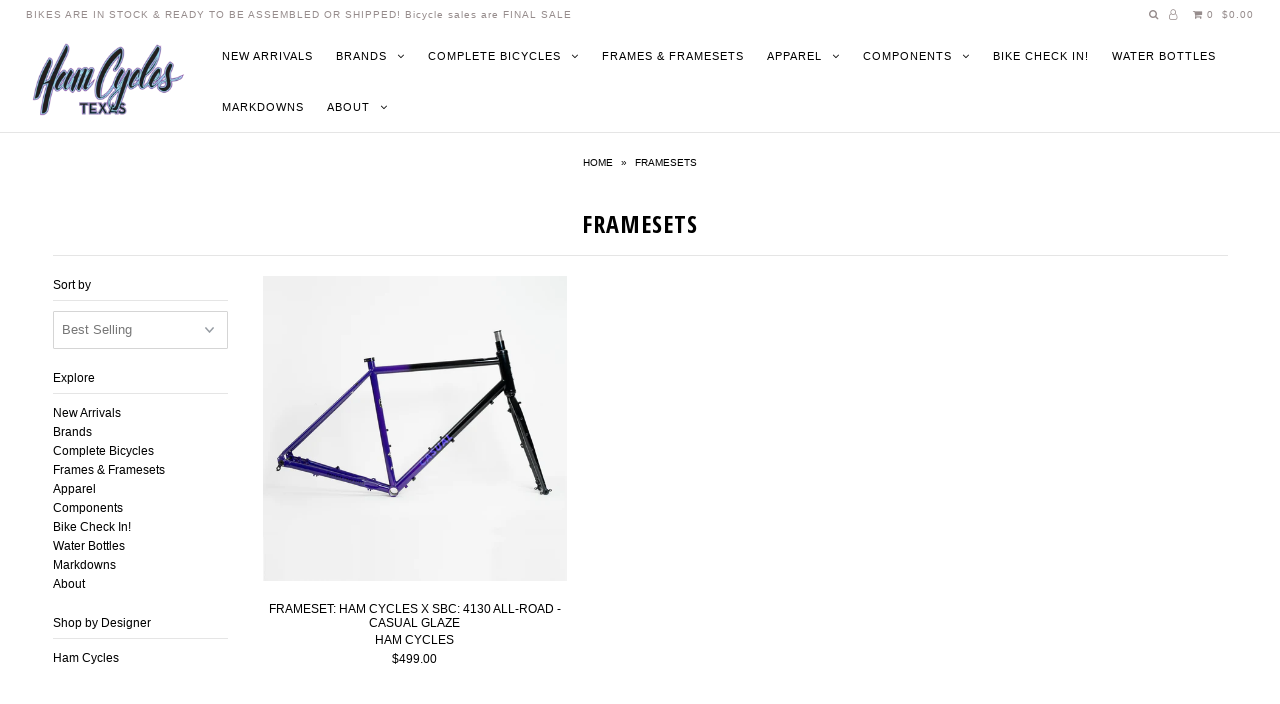

--- FILE ---
content_type: text/html; charset=utf-8
request_url: https://hamcycles.com/collections/framesets
body_size: 19258
content:
<!DOCTYPE html>
<!--[if lt IE 7 ]><html class="ie ie6" lang="en"> <![endif]-->
<!--[if IE 7 ]><html class="ie ie7" lang="en"> <![endif]-->
<!--[if IE 8 ]><html class="ie ie8" lang="en"> <![endif]-->
<!--[if (gte IE 9)|!(IE)]><!--><html lang="en"> <!--<![endif]-->
<head>

  <meta charset="utf-8" />

    
    

  
  

  
    

  
     

  
     

  
    

  
       

  
    

  
  
  <link href='//fonts.googleapis.com/css?family=Open+Sans+Condensed:300,700' rel='stylesheet' type='text/css'>
  

  
  

  
      

  
   

  
     

  
      

  
   

  
   

  
   
  

<meta property="og:type" content="website">
<meta property="og:title" content="FRAMESETS">
<meta property="og:url" content="https://hamcycles.com/collections/framesets">



<meta property="og:site_name" content="Ham Cycles">



<meta name="twitter:card" content="summary">


<meta name="twitter:site" content="@hamcycles">



  <!-- SEO
================================================== -->

  <title>
    FRAMESETS &ndash; Ham Cycles
  </title>
  
  <link rel="canonical" href="https://hamcycles.com/collections/framesets" />

  <!-- CSS
================================================== -->

  <link href="//hamcycles.com/cdn/shop/t/5/assets/stylesheet.css?v=155887258190537823171728090369" rel="stylesheet" type="text/css" media="all" />
  <link href="//hamcycles.com/cdn/shop/t/5/assets/queries.css?v=42206937091924068921617370734" rel="stylesheet" type="text/css" media="all" />

  <!-- JS
================================================== -->

  <script src="//ajax.googleapis.com/ajax/libs/jquery/1.10.2/jquery.min.js"></script>
  <script src="//hamcycles.com/cdn/shop/t/5/assets/theme.js?v=111867588428159704491617370734" type="text/javascript"></script>
  

  <meta name="viewport" content="width=device-width, initial-scale=1">
  
  
  <link rel="shortcut icon" href="//hamcycles.com/cdn/shop/files/hamicon_32x32.png?v=1613782925" type="image/png" />
  
  
  <script>window.performance && window.performance.mark && window.performance.mark('shopify.content_for_header.start');</script><meta id="shopify-digital-wallet" name="shopify-digital-wallet" content="/15696641/digital_wallets/dialog">
<meta name="shopify-checkout-api-token" content="5164c83ed0ec0253ba194db31f3b8398">
<meta id="in-context-paypal-metadata" data-shop-id="15696641" data-venmo-supported="false" data-environment="production" data-locale="en_US" data-paypal-v4="true" data-currency="USD">
<link rel="alternate" type="application/atom+xml" title="Feed" href="/collections/framesets.atom" />
<link rel="alternate" type="application/json+oembed" href="https://hamcycles.com/collections/framesets.oembed">
<script async="async" src="/checkouts/internal/preloads.js?locale=en-US"></script>
<link rel="preconnect" href="https://shop.app" crossorigin="anonymous">
<script async="async" src="https://shop.app/checkouts/internal/preloads.js?locale=en-US&shop_id=15696641" crossorigin="anonymous"></script>
<script id="apple-pay-shop-capabilities" type="application/json">{"shopId":15696641,"countryCode":"US","currencyCode":"USD","merchantCapabilities":["supports3DS"],"merchantId":"gid:\/\/shopify\/Shop\/15696641","merchantName":"Ham Cycles","requiredBillingContactFields":["postalAddress","email","phone"],"requiredShippingContactFields":["postalAddress","email","phone"],"shippingType":"shipping","supportedNetworks":["visa","masterCard","amex","discover","elo","jcb"],"total":{"type":"pending","label":"Ham Cycles","amount":"1.00"},"shopifyPaymentsEnabled":true,"supportsSubscriptions":true}</script>
<script id="shopify-features" type="application/json">{"accessToken":"5164c83ed0ec0253ba194db31f3b8398","betas":["rich-media-storefront-analytics"],"domain":"hamcycles.com","predictiveSearch":true,"shopId":15696641,"locale":"en"}</script>
<script>var Shopify = Shopify || {};
Shopify.shop = "ham-cycles.myshopify.com";
Shopify.locale = "en";
Shopify.currency = {"active":"USD","rate":"1.0"};
Shopify.country = "US";
Shopify.theme = {"name":"CN Copy [Afterpay edits 4\/2\/21]","id":121379881111,"schema_name":"Icon","schema_version":"5.1","theme_store_id":null,"role":"main"};
Shopify.theme.handle = "null";
Shopify.theme.style = {"id":null,"handle":null};
Shopify.cdnHost = "hamcycles.com/cdn";
Shopify.routes = Shopify.routes || {};
Shopify.routes.root = "/";</script>
<script type="module">!function(o){(o.Shopify=o.Shopify||{}).modules=!0}(window);</script>
<script>!function(o){function n(){var o=[];function n(){o.push(Array.prototype.slice.apply(arguments))}return n.q=o,n}var t=o.Shopify=o.Shopify||{};t.loadFeatures=n(),t.autoloadFeatures=n()}(window);</script>
<script>
  window.ShopifyPay = window.ShopifyPay || {};
  window.ShopifyPay.apiHost = "shop.app\/pay";
  window.ShopifyPay.redirectState = null;
</script>
<script id="shop-js-analytics" type="application/json">{"pageType":"collection"}</script>
<script defer="defer" async type="module" src="//hamcycles.com/cdn/shopifycloud/shop-js/modules/v2/client.init-shop-cart-sync_BT-GjEfc.en.esm.js"></script>
<script defer="defer" async type="module" src="//hamcycles.com/cdn/shopifycloud/shop-js/modules/v2/chunk.common_D58fp_Oc.esm.js"></script>
<script defer="defer" async type="module" src="//hamcycles.com/cdn/shopifycloud/shop-js/modules/v2/chunk.modal_xMitdFEc.esm.js"></script>
<script type="module">
  await import("//hamcycles.com/cdn/shopifycloud/shop-js/modules/v2/client.init-shop-cart-sync_BT-GjEfc.en.esm.js");
await import("//hamcycles.com/cdn/shopifycloud/shop-js/modules/v2/chunk.common_D58fp_Oc.esm.js");
await import("//hamcycles.com/cdn/shopifycloud/shop-js/modules/v2/chunk.modal_xMitdFEc.esm.js");

  window.Shopify.SignInWithShop?.initShopCartSync?.({"fedCMEnabled":true,"windoidEnabled":true});

</script>
<script>
  window.Shopify = window.Shopify || {};
  if (!window.Shopify.featureAssets) window.Shopify.featureAssets = {};
  window.Shopify.featureAssets['shop-js'] = {"shop-cart-sync":["modules/v2/client.shop-cart-sync_DZOKe7Ll.en.esm.js","modules/v2/chunk.common_D58fp_Oc.esm.js","modules/v2/chunk.modal_xMitdFEc.esm.js"],"init-fed-cm":["modules/v2/client.init-fed-cm_B6oLuCjv.en.esm.js","modules/v2/chunk.common_D58fp_Oc.esm.js","modules/v2/chunk.modal_xMitdFEc.esm.js"],"shop-cash-offers":["modules/v2/client.shop-cash-offers_D2sdYoxE.en.esm.js","modules/v2/chunk.common_D58fp_Oc.esm.js","modules/v2/chunk.modal_xMitdFEc.esm.js"],"shop-login-button":["modules/v2/client.shop-login-button_QeVjl5Y3.en.esm.js","modules/v2/chunk.common_D58fp_Oc.esm.js","modules/v2/chunk.modal_xMitdFEc.esm.js"],"pay-button":["modules/v2/client.pay-button_DXTOsIq6.en.esm.js","modules/v2/chunk.common_D58fp_Oc.esm.js","modules/v2/chunk.modal_xMitdFEc.esm.js"],"shop-button":["modules/v2/client.shop-button_DQZHx9pm.en.esm.js","modules/v2/chunk.common_D58fp_Oc.esm.js","modules/v2/chunk.modal_xMitdFEc.esm.js"],"avatar":["modules/v2/client.avatar_BTnouDA3.en.esm.js"],"init-windoid":["modules/v2/client.init-windoid_CR1B-cfM.en.esm.js","modules/v2/chunk.common_D58fp_Oc.esm.js","modules/v2/chunk.modal_xMitdFEc.esm.js"],"init-shop-for-new-customer-accounts":["modules/v2/client.init-shop-for-new-customer-accounts_C_vY_xzh.en.esm.js","modules/v2/client.shop-login-button_QeVjl5Y3.en.esm.js","modules/v2/chunk.common_D58fp_Oc.esm.js","modules/v2/chunk.modal_xMitdFEc.esm.js"],"init-shop-email-lookup-coordinator":["modules/v2/client.init-shop-email-lookup-coordinator_BI7n9ZSv.en.esm.js","modules/v2/chunk.common_D58fp_Oc.esm.js","modules/v2/chunk.modal_xMitdFEc.esm.js"],"init-shop-cart-sync":["modules/v2/client.init-shop-cart-sync_BT-GjEfc.en.esm.js","modules/v2/chunk.common_D58fp_Oc.esm.js","modules/v2/chunk.modal_xMitdFEc.esm.js"],"shop-toast-manager":["modules/v2/client.shop-toast-manager_DiYdP3xc.en.esm.js","modules/v2/chunk.common_D58fp_Oc.esm.js","modules/v2/chunk.modal_xMitdFEc.esm.js"],"init-customer-accounts":["modules/v2/client.init-customer-accounts_D9ZNqS-Q.en.esm.js","modules/v2/client.shop-login-button_QeVjl5Y3.en.esm.js","modules/v2/chunk.common_D58fp_Oc.esm.js","modules/v2/chunk.modal_xMitdFEc.esm.js"],"init-customer-accounts-sign-up":["modules/v2/client.init-customer-accounts-sign-up_iGw4briv.en.esm.js","modules/v2/client.shop-login-button_QeVjl5Y3.en.esm.js","modules/v2/chunk.common_D58fp_Oc.esm.js","modules/v2/chunk.modal_xMitdFEc.esm.js"],"shop-follow-button":["modules/v2/client.shop-follow-button_CqMgW2wH.en.esm.js","modules/v2/chunk.common_D58fp_Oc.esm.js","modules/v2/chunk.modal_xMitdFEc.esm.js"],"checkout-modal":["modules/v2/client.checkout-modal_xHeaAweL.en.esm.js","modules/v2/chunk.common_D58fp_Oc.esm.js","modules/v2/chunk.modal_xMitdFEc.esm.js"],"shop-login":["modules/v2/client.shop-login_D91U-Q7h.en.esm.js","modules/v2/chunk.common_D58fp_Oc.esm.js","modules/v2/chunk.modal_xMitdFEc.esm.js"],"lead-capture":["modules/v2/client.lead-capture_BJmE1dJe.en.esm.js","modules/v2/chunk.common_D58fp_Oc.esm.js","modules/v2/chunk.modal_xMitdFEc.esm.js"],"payment-terms":["modules/v2/client.payment-terms_Ci9AEqFq.en.esm.js","modules/v2/chunk.common_D58fp_Oc.esm.js","modules/v2/chunk.modal_xMitdFEc.esm.js"]};
</script>
<script>(function() {
  var isLoaded = false;
  function asyncLoad() {
    if (isLoaded) return;
    isLoaded = true;
    var urls = ["\/\/www.powr.io\/powr.js?powr-token=ham-cycles.myshopify.com\u0026external-type=shopify\u0026shop=ham-cycles.myshopify.com","https:\/\/www.improvedcontactform.com\/icf.js?shop=ham-cycles.myshopify.com"];
    for (var i = 0; i < urls.length; i++) {
      var s = document.createElement('script');
      s.type = 'text/javascript';
      s.async = true;
      s.src = urls[i];
      var x = document.getElementsByTagName('script')[0];
      x.parentNode.insertBefore(s, x);
    }
  };
  if(window.attachEvent) {
    window.attachEvent('onload', asyncLoad);
  } else {
    window.addEventListener('load', asyncLoad, false);
  }
})();</script>
<script id="__st">var __st={"a":15696641,"offset":-21600,"reqid":"5ddd427c-0876-4089-9aa9-8ab79054c92c-1769284640","pageurl":"hamcycles.com\/collections\/framesets","u":"21a505c8f86d","p":"collection","rtyp":"collection","rid":278098935959};</script>
<script>window.ShopifyPaypalV4VisibilityTracking = true;</script>
<script id="captcha-bootstrap">!function(){'use strict';const t='contact',e='account',n='new_comment',o=[[t,t],['blogs',n],['comments',n],[t,'customer']],c=[[e,'customer_login'],[e,'guest_login'],[e,'recover_customer_password'],[e,'create_customer']],r=t=>t.map((([t,e])=>`form[action*='/${t}']:not([data-nocaptcha='true']) input[name='form_type'][value='${e}']`)).join(','),a=t=>()=>t?[...document.querySelectorAll(t)].map((t=>t.form)):[];function s(){const t=[...o],e=r(t);return a(e)}const i='password',u='form_key',d=['recaptcha-v3-token','g-recaptcha-response','h-captcha-response',i],f=()=>{try{return window.sessionStorage}catch{return}},m='__shopify_v',_=t=>t.elements[u];function p(t,e,n=!1){try{const o=window.sessionStorage,c=JSON.parse(o.getItem(e)),{data:r}=function(t){const{data:e,action:n}=t;return t[m]||n?{data:e,action:n}:{data:t,action:n}}(c);for(const[e,n]of Object.entries(r))t.elements[e]&&(t.elements[e].value=n);n&&o.removeItem(e)}catch(o){console.error('form repopulation failed',{error:o})}}const l='form_type',E='cptcha';function T(t){t.dataset[E]=!0}const w=window,h=w.document,L='Shopify',v='ce_forms',y='captcha';let A=!1;((t,e)=>{const n=(g='f06e6c50-85a8-45c8-87d0-21a2b65856fe',I='https://cdn.shopify.com/shopifycloud/storefront-forms-hcaptcha/ce_storefront_forms_captcha_hcaptcha.v1.5.2.iife.js',D={infoText:'Protected by hCaptcha',privacyText:'Privacy',termsText:'Terms'},(t,e,n)=>{const o=w[L][v],c=o.bindForm;if(c)return c(t,g,e,D).then(n);var r;o.q.push([[t,g,e,D],n]),r=I,A||(h.body.append(Object.assign(h.createElement('script'),{id:'captcha-provider',async:!0,src:r})),A=!0)});var g,I,D;w[L]=w[L]||{},w[L][v]=w[L][v]||{},w[L][v].q=[],w[L][y]=w[L][y]||{},w[L][y].protect=function(t,e){n(t,void 0,e),T(t)},Object.freeze(w[L][y]),function(t,e,n,w,h,L){const[v,y,A,g]=function(t,e,n){const i=e?o:[],u=t?c:[],d=[...i,...u],f=r(d),m=r(i),_=r(d.filter((([t,e])=>n.includes(e))));return[a(f),a(m),a(_),s()]}(w,h,L),I=t=>{const e=t.target;return e instanceof HTMLFormElement?e:e&&e.form},D=t=>v().includes(t);t.addEventListener('submit',(t=>{const e=I(t);if(!e)return;const n=D(e)&&!e.dataset.hcaptchaBound&&!e.dataset.recaptchaBound,o=_(e),c=g().includes(e)&&(!o||!o.value);(n||c)&&t.preventDefault(),c&&!n&&(function(t){try{if(!f())return;!function(t){const e=f();if(!e)return;const n=_(t);if(!n)return;const o=n.value;o&&e.removeItem(o)}(t);const e=Array.from(Array(32),(()=>Math.random().toString(36)[2])).join('');!function(t,e){_(t)||t.append(Object.assign(document.createElement('input'),{type:'hidden',name:u})),t.elements[u].value=e}(t,e),function(t,e){const n=f();if(!n)return;const o=[...t.querySelectorAll(`input[type='${i}']`)].map((({name:t})=>t)),c=[...d,...o],r={};for(const[a,s]of new FormData(t).entries())c.includes(a)||(r[a]=s);n.setItem(e,JSON.stringify({[m]:1,action:t.action,data:r}))}(t,e)}catch(e){console.error('failed to persist form',e)}}(e),e.submit())}));const S=(t,e)=>{t&&!t.dataset[E]&&(n(t,e.some((e=>e===t))),T(t))};for(const o of['focusin','change'])t.addEventListener(o,(t=>{const e=I(t);D(e)&&S(e,y())}));const B=e.get('form_key'),M=e.get(l),P=B&&M;t.addEventListener('DOMContentLoaded',(()=>{const t=y();if(P)for(const e of t)e.elements[l].value===M&&p(e,B);[...new Set([...A(),...v().filter((t=>'true'===t.dataset.shopifyCaptcha))])].forEach((e=>S(e,t)))}))}(h,new URLSearchParams(w.location.search),n,t,e,['guest_login'])})(!0,!0)}();</script>
<script integrity="sha256-4kQ18oKyAcykRKYeNunJcIwy7WH5gtpwJnB7kiuLZ1E=" data-source-attribution="shopify.loadfeatures" defer="defer" src="//hamcycles.com/cdn/shopifycloud/storefront/assets/storefront/load_feature-a0a9edcb.js" crossorigin="anonymous"></script>
<script crossorigin="anonymous" defer="defer" src="//hamcycles.com/cdn/shopifycloud/storefront/assets/shopify_pay/storefront-65b4c6d7.js?v=20250812"></script>
<script data-source-attribution="shopify.dynamic_checkout.dynamic.init">var Shopify=Shopify||{};Shopify.PaymentButton=Shopify.PaymentButton||{isStorefrontPortableWallets:!0,init:function(){window.Shopify.PaymentButton.init=function(){};var t=document.createElement("script");t.src="https://hamcycles.com/cdn/shopifycloud/portable-wallets/latest/portable-wallets.en.js",t.type="module",document.head.appendChild(t)}};
</script>
<script data-source-attribution="shopify.dynamic_checkout.buyer_consent">
  function portableWalletsHideBuyerConsent(e){var t=document.getElementById("shopify-buyer-consent"),n=document.getElementById("shopify-subscription-policy-button");t&&n&&(t.classList.add("hidden"),t.setAttribute("aria-hidden","true"),n.removeEventListener("click",e))}function portableWalletsShowBuyerConsent(e){var t=document.getElementById("shopify-buyer-consent"),n=document.getElementById("shopify-subscription-policy-button");t&&n&&(t.classList.remove("hidden"),t.removeAttribute("aria-hidden"),n.addEventListener("click",e))}window.Shopify?.PaymentButton&&(window.Shopify.PaymentButton.hideBuyerConsent=portableWalletsHideBuyerConsent,window.Shopify.PaymentButton.showBuyerConsent=portableWalletsShowBuyerConsent);
</script>
<script data-source-attribution="shopify.dynamic_checkout.cart.bootstrap">document.addEventListener("DOMContentLoaded",(function(){function t(){return document.querySelector("shopify-accelerated-checkout-cart, shopify-accelerated-checkout")}if(t())Shopify.PaymentButton.init();else{new MutationObserver((function(e,n){t()&&(Shopify.PaymentButton.init(),n.disconnect())})).observe(document.body,{childList:!0,subtree:!0})}}));
</script>
<link id="shopify-accelerated-checkout-styles" rel="stylesheet" media="screen" href="https://hamcycles.com/cdn/shopifycloud/portable-wallets/latest/accelerated-checkout-backwards-compat.css" crossorigin="anonymous">
<style id="shopify-accelerated-checkout-cart">
        #shopify-buyer-consent {
  margin-top: 1em;
  display: inline-block;
  width: 100%;
}

#shopify-buyer-consent.hidden {
  display: none;
}

#shopify-subscription-policy-button {
  background: none;
  border: none;
  padding: 0;
  text-decoration: underline;
  font-size: inherit;
  cursor: pointer;
}

#shopify-subscription-policy-button::before {
  box-shadow: none;
}

      </style>

<script>window.performance && window.performance.mark && window.performance.mark('shopify.content_for_header.end');</script>
  <link rel="next" href="/next"/>
  <link rel="prev" href="/prev"/>
  <script>
                    var baconMenu = { force_load_jquery: 
                      false}; 
                    baconMenu.menus = [{"handle":"brands-menu","sort_order_type":"A-Z","options":{"max_collections":99999,"max_products":99999,"link_color":"#333","offset":0,"mobile_width":500,"border_color":"#ccc","highlight_color":"#333","background_color":"white","font_size":"1em","animation":"slide","z_index":300,"disable_at_width":0,"layout":"left-to-right","mobile_text_align":"left","padding":30,"vertical_align":"middle","trigger_event":"hover","hover_delay":200,"image_size":80,"show_more_sub_items":true,"more_sub_items_wording":"All","spacing":"normal","image_quality":"large","split_columns":0,"float_columns":false,"sub_item_padding":"normal","top_level_columns":"auto","horizontal_offset":0},"sub_items":{"max_children":0,"items":[{"image":"","path":"/collections/40s-shorties","display_title":"40s \u0026 Shorties","sub_items":[]},{"image":"","path":"/collections/bornxraised","display_title":"BORNXRAISED","sub_items":[]},{"image":"","path":"/collections/benny-gold","display_title":"Benny Gold","sub_items":[]},{"image":"","path":"/collections/broken-homme","display_title":"Broken Homme","sub_items":[]},{"image":"","path":"/collections/cbnc","display_title":"CBNC","sub_items":[]},{"image":"","path":"/collections/cu4tro","display_title":"CU4TRO","sub_items":[]},{"image":"","path":"/collections/carhartt-wip","display_title":"Carhartt WIP","sub_items":[]},{"image":"","path":"/collections/caught-in","display_title":"Caught-In","sub_items":[]},{"image":"","path":"/collections/caught-in","display_title":"Caught-In","sub_items":[]},{"image":"","path":"/collections/caught-in","display_title":"Caught-In","sub_items":[]},{"image":"","path":"/collections/chrome-industries","display_title":"Chrome Industries","sub_items":[]},{"image":"","path":"/collections/chup","display_title":"Chup","sub_items":[]},{"image":"","path":"/collections/club-never","display_title":"Club Never","sub_items":[]},{"image":"https://cdn.shopify.com/s/files/1/1434/4528/collections/dr-martens-logo.jpg?v=1476851535","path":"/collections/dr-martens","display_title":"DR. MARTENS","sub_items":[]},{"image":"","path":"/collections/ebbets-field-flannels","display_title":"Ebbets Field Flannels","sub_items":[]},{"image":"","path":"/collections/gitman-vintage","display_title":"Gitman Vintage","sub_items":[]},{"image":"","path":"/collections/kennedy-denim-co","display_title":"Kennedy Denim Co.","sub_items":[]},{"image":"","path":"/collections/mark-albert-boots","display_title":"Mark Albert","sub_items":[]},{"image":"","path":"/collections/moo-chilla","display_title":"Moo-Chila","sub_items":[]},{"image":"","path":"/collections/naked-famous","display_title":"Naked \u0026 Famous","sub_items":[]},{"image":"","path":"/collections/new-balance","display_title":"New Balance","sub_items":[]},{"image":"","path":"/collections/norse-projects","display_title":"Norse Projects","sub_items":[]},{"image":"","path":"/collections/otter-wax","display_title":"Otter Wax","sub_items":[]},{"image":"","path":"/collections/port-lbc","display_title":"Port LBC","sub_items":[]},{"image":"","path":"/collections/raised-by-wolves","display_title":"Raised By Wolves","sub_items":[]},{"image":"","path":"/collections/richer-poorer","display_title":"Richer Poorer","sub_items":[]}]}},{"handle":"shop-menu","sort_order_type":"manual","options":{"max_collections":99999,"max_products":99999,"link_color":"#333","offset":0,"mobile_width":500,"border_color":"#ccc","highlight_color":"#333","background_color":"white","font_size":"1em","animation":"slide","z_index":300,"disable_at_width":0,"layout":"left-to-right","mobile_text_align":"left","padding":30,"vertical_align":"middle","trigger_event":"hover","hover_delay":200,"image_size":80,"show_more_sub_items":true,"more_sub_items_wording":"All","spacing":"normal","image_quality":"large","split_columns":0,"float_columns":false,"sub_item_padding":"normal","top_level_columns":"auto","horizontal_offset":0},"sub_items":{"max_children":0,"items":[]}}];
                    </script><script src='//baconmenu.herokuapp.com/assets/bacon-e12421b57c8a92539af19fccfc52f188.js' async></script><link rel='stylesheet' href='//baconmenu.herokuapp.com/assets/menu/bacon-b495f3775e0624d16d1379bd41638956.css'><style></style>
<script src="//staticxx.s3.amazonaws.com/aio_stats_lib_v1.min.js?v=1.0"></script><meta property="og:image" content="https://cdn.shopify.com/s/files/1/1569/6641/files/fall-script_250x_f3219700-e27d-4e12-886d-22910bd21150.png?height=628&pad_color=ffffff&v=1613782923&width=1200" />
<meta property="og:image:secure_url" content="https://cdn.shopify.com/s/files/1/1569/6641/files/fall-script_250x_f3219700-e27d-4e12-886d-22910bd21150.png?height=628&pad_color=ffffff&v=1613782923&width=1200" />
<meta property="og:image:width" content="1200" />
<meta property="og:image:height" content="628" />
<link href="https://monorail-edge.shopifysvc.com" rel="dns-prefetch">
<script>(function(){if ("sendBeacon" in navigator && "performance" in window) {try {var session_token_from_headers = performance.getEntriesByType('navigation')[0].serverTiming.find(x => x.name == '_s').description;} catch {var session_token_from_headers = undefined;}var session_cookie_matches = document.cookie.match(/_shopify_s=([^;]*)/);var session_token_from_cookie = session_cookie_matches && session_cookie_matches.length === 2 ? session_cookie_matches[1] : "";var session_token = session_token_from_headers || session_token_from_cookie || "";function handle_abandonment_event(e) {var entries = performance.getEntries().filter(function(entry) {return /monorail-edge.shopifysvc.com/.test(entry.name);});if (!window.abandonment_tracked && entries.length === 0) {window.abandonment_tracked = true;var currentMs = Date.now();var navigation_start = performance.timing.navigationStart;var payload = {shop_id: 15696641,url: window.location.href,navigation_start,duration: currentMs - navigation_start,session_token,page_type: "collection"};window.navigator.sendBeacon("https://monorail-edge.shopifysvc.com/v1/produce", JSON.stringify({schema_id: "online_store_buyer_site_abandonment/1.1",payload: payload,metadata: {event_created_at_ms: currentMs,event_sent_at_ms: currentMs}}));}}window.addEventListener('pagehide', handle_abandonment_event);}}());</script>
<script id="web-pixels-manager-setup">(function e(e,d,r,n,o){if(void 0===o&&(o={}),!Boolean(null===(a=null===(i=window.Shopify)||void 0===i?void 0:i.analytics)||void 0===a?void 0:a.replayQueue)){var i,a;window.Shopify=window.Shopify||{};var t=window.Shopify;t.analytics=t.analytics||{};var s=t.analytics;s.replayQueue=[],s.publish=function(e,d,r){return s.replayQueue.push([e,d,r]),!0};try{self.performance.mark("wpm:start")}catch(e){}var l=function(){var e={modern:/Edge?\/(1{2}[4-9]|1[2-9]\d|[2-9]\d{2}|\d{4,})\.\d+(\.\d+|)|Firefox\/(1{2}[4-9]|1[2-9]\d|[2-9]\d{2}|\d{4,})\.\d+(\.\d+|)|Chrom(ium|e)\/(9{2}|\d{3,})\.\d+(\.\d+|)|(Maci|X1{2}).+ Version\/(15\.\d+|(1[6-9]|[2-9]\d|\d{3,})\.\d+)([,.]\d+|)( \(\w+\)|)( Mobile\/\w+|) Safari\/|Chrome.+OPR\/(9{2}|\d{3,})\.\d+\.\d+|(CPU[ +]OS|iPhone[ +]OS|CPU[ +]iPhone|CPU IPhone OS|CPU iPad OS)[ +]+(15[._]\d+|(1[6-9]|[2-9]\d|\d{3,})[._]\d+)([._]\d+|)|Android:?[ /-](13[3-9]|1[4-9]\d|[2-9]\d{2}|\d{4,})(\.\d+|)(\.\d+|)|Android.+Firefox\/(13[5-9]|1[4-9]\d|[2-9]\d{2}|\d{4,})\.\d+(\.\d+|)|Android.+Chrom(ium|e)\/(13[3-9]|1[4-9]\d|[2-9]\d{2}|\d{4,})\.\d+(\.\d+|)|SamsungBrowser\/([2-9]\d|\d{3,})\.\d+/,legacy:/Edge?\/(1[6-9]|[2-9]\d|\d{3,})\.\d+(\.\d+|)|Firefox\/(5[4-9]|[6-9]\d|\d{3,})\.\d+(\.\d+|)|Chrom(ium|e)\/(5[1-9]|[6-9]\d|\d{3,})\.\d+(\.\d+|)([\d.]+$|.*Safari\/(?![\d.]+ Edge\/[\d.]+$))|(Maci|X1{2}).+ Version\/(10\.\d+|(1[1-9]|[2-9]\d|\d{3,})\.\d+)([,.]\d+|)( \(\w+\)|)( Mobile\/\w+|) Safari\/|Chrome.+OPR\/(3[89]|[4-9]\d|\d{3,})\.\d+\.\d+|(CPU[ +]OS|iPhone[ +]OS|CPU[ +]iPhone|CPU IPhone OS|CPU iPad OS)[ +]+(10[._]\d+|(1[1-9]|[2-9]\d|\d{3,})[._]\d+)([._]\d+|)|Android:?[ /-](13[3-9]|1[4-9]\d|[2-9]\d{2}|\d{4,})(\.\d+|)(\.\d+|)|Mobile Safari.+OPR\/([89]\d|\d{3,})\.\d+\.\d+|Android.+Firefox\/(13[5-9]|1[4-9]\d|[2-9]\d{2}|\d{4,})\.\d+(\.\d+|)|Android.+Chrom(ium|e)\/(13[3-9]|1[4-9]\d|[2-9]\d{2}|\d{4,})\.\d+(\.\d+|)|Android.+(UC? ?Browser|UCWEB|U3)[ /]?(15\.([5-9]|\d{2,})|(1[6-9]|[2-9]\d|\d{3,})\.\d+)\.\d+|SamsungBrowser\/(5\.\d+|([6-9]|\d{2,})\.\d+)|Android.+MQ{2}Browser\/(14(\.(9|\d{2,})|)|(1[5-9]|[2-9]\d|\d{3,})(\.\d+|))(\.\d+|)|K[Aa][Ii]OS\/(3\.\d+|([4-9]|\d{2,})\.\d+)(\.\d+|)/},d=e.modern,r=e.legacy,n=navigator.userAgent;return n.match(d)?"modern":n.match(r)?"legacy":"unknown"}(),u="modern"===l?"modern":"legacy",c=(null!=n?n:{modern:"",legacy:""})[u],f=function(e){return[e.baseUrl,"/wpm","/b",e.hashVersion,"modern"===e.buildTarget?"m":"l",".js"].join("")}({baseUrl:d,hashVersion:r,buildTarget:u}),m=function(e){var d=e.version,r=e.bundleTarget,n=e.surface,o=e.pageUrl,i=e.monorailEndpoint;return{emit:function(e){var a=e.status,t=e.errorMsg,s=(new Date).getTime(),l=JSON.stringify({metadata:{event_sent_at_ms:s},events:[{schema_id:"web_pixels_manager_load/3.1",payload:{version:d,bundle_target:r,page_url:o,status:a,surface:n,error_msg:t},metadata:{event_created_at_ms:s}}]});if(!i)return console&&console.warn&&console.warn("[Web Pixels Manager] No Monorail endpoint provided, skipping logging."),!1;try{return self.navigator.sendBeacon.bind(self.navigator)(i,l)}catch(e){}var u=new XMLHttpRequest;try{return u.open("POST",i,!0),u.setRequestHeader("Content-Type","text/plain"),u.send(l),!0}catch(e){return console&&console.warn&&console.warn("[Web Pixels Manager] Got an unhandled error while logging to Monorail."),!1}}}}({version:r,bundleTarget:l,surface:e.surface,pageUrl:self.location.href,monorailEndpoint:e.monorailEndpoint});try{o.browserTarget=l,function(e){var d=e.src,r=e.async,n=void 0===r||r,o=e.onload,i=e.onerror,a=e.sri,t=e.scriptDataAttributes,s=void 0===t?{}:t,l=document.createElement("script"),u=document.querySelector("head"),c=document.querySelector("body");if(l.async=n,l.src=d,a&&(l.integrity=a,l.crossOrigin="anonymous"),s)for(var f in s)if(Object.prototype.hasOwnProperty.call(s,f))try{l.dataset[f]=s[f]}catch(e){}if(o&&l.addEventListener("load",o),i&&l.addEventListener("error",i),u)u.appendChild(l);else{if(!c)throw new Error("Did not find a head or body element to append the script");c.appendChild(l)}}({src:f,async:!0,onload:function(){if(!function(){var e,d;return Boolean(null===(d=null===(e=window.Shopify)||void 0===e?void 0:e.analytics)||void 0===d?void 0:d.initialized)}()){var d=window.webPixelsManager.init(e)||void 0;if(d){var r=window.Shopify.analytics;r.replayQueue.forEach((function(e){var r=e[0],n=e[1],o=e[2];d.publishCustomEvent(r,n,o)})),r.replayQueue=[],r.publish=d.publishCustomEvent,r.visitor=d.visitor,r.initialized=!0}}},onerror:function(){return m.emit({status:"failed",errorMsg:"".concat(f," has failed to load")})},sri:function(e){var d=/^sha384-[A-Za-z0-9+/=]+$/;return"string"==typeof e&&d.test(e)}(c)?c:"",scriptDataAttributes:o}),m.emit({status:"loading"})}catch(e){m.emit({status:"failed",errorMsg:(null==e?void 0:e.message)||"Unknown error"})}}})({shopId: 15696641,storefrontBaseUrl: "https://hamcycles.com",extensionsBaseUrl: "https://extensions.shopifycdn.com/cdn/shopifycloud/web-pixels-manager",monorailEndpoint: "https://monorail-edge.shopifysvc.com/unstable/produce_batch",surface: "storefront-renderer",enabledBetaFlags: ["2dca8a86"],webPixelsConfigList: [{"id":"524026007","configuration":"{\"config\":\"{\\\"pixel_id\\\":\\\"G-599PMCTRHW\\\",\\\"gtag_events\\\":[{\\\"type\\\":\\\"purchase\\\",\\\"action_label\\\":\\\"G-599PMCTRHW\\\"},{\\\"type\\\":\\\"page_view\\\",\\\"action_label\\\":\\\"G-599PMCTRHW\\\"},{\\\"type\\\":\\\"view_item\\\",\\\"action_label\\\":\\\"G-599PMCTRHW\\\"},{\\\"type\\\":\\\"search\\\",\\\"action_label\\\":\\\"G-599PMCTRHW\\\"},{\\\"type\\\":\\\"add_to_cart\\\",\\\"action_label\\\":\\\"G-599PMCTRHW\\\"},{\\\"type\\\":\\\"begin_checkout\\\",\\\"action_label\\\":\\\"G-599PMCTRHW\\\"},{\\\"type\\\":\\\"add_payment_info\\\",\\\"action_label\\\":\\\"G-599PMCTRHW\\\"}],\\\"enable_monitoring_mode\\\":false}\"}","eventPayloadVersion":"v1","runtimeContext":"OPEN","scriptVersion":"b2a88bafab3e21179ed38636efcd8a93","type":"APP","apiClientId":1780363,"privacyPurposes":[],"dataSharingAdjustments":{"protectedCustomerApprovalScopes":["read_customer_address","read_customer_email","read_customer_name","read_customer_personal_data","read_customer_phone"]}},{"id":"210862231","configuration":"{\"pixel_id\":\"1520316931479624\",\"pixel_type\":\"facebook_pixel\",\"metaapp_system_user_token\":\"-\"}","eventPayloadVersion":"v1","runtimeContext":"OPEN","scriptVersion":"ca16bc87fe92b6042fbaa3acc2fbdaa6","type":"APP","apiClientId":2329312,"privacyPurposes":["ANALYTICS","MARKETING","SALE_OF_DATA"],"dataSharingAdjustments":{"protectedCustomerApprovalScopes":["read_customer_address","read_customer_email","read_customer_name","read_customer_personal_data","read_customer_phone"]}},{"id":"94535831","eventPayloadVersion":"v1","runtimeContext":"LAX","scriptVersion":"1","type":"CUSTOM","privacyPurposes":["ANALYTICS"],"name":"Google Analytics tag (migrated)"},{"id":"shopify-app-pixel","configuration":"{}","eventPayloadVersion":"v1","runtimeContext":"STRICT","scriptVersion":"0450","apiClientId":"shopify-pixel","type":"APP","privacyPurposes":["ANALYTICS","MARKETING"]},{"id":"shopify-custom-pixel","eventPayloadVersion":"v1","runtimeContext":"LAX","scriptVersion":"0450","apiClientId":"shopify-pixel","type":"CUSTOM","privacyPurposes":["ANALYTICS","MARKETING"]}],isMerchantRequest: false,initData: {"shop":{"name":"Ham Cycles","paymentSettings":{"currencyCode":"USD"},"myshopifyDomain":"ham-cycles.myshopify.com","countryCode":"US","storefrontUrl":"https:\/\/hamcycles.com"},"customer":null,"cart":null,"checkout":null,"productVariants":[],"purchasingCompany":null},},"https://hamcycles.com/cdn","fcfee988w5aeb613cpc8e4bc33m6693e112",{"modern":"","legacy":""},{"shopId":"15696641","storefrontBaseUrl":"https:\/\/hamcycles.com","extensionBaseUrl":"https:\/\/extensions.shopifycdn.com\/cdn\/shopifycloud\/web-pixels-manager","surface":"storefront-renderer","enabledBetaFlags":"[\"2dca8a86\"]","isMerchantRequest":"false","hashVersion":"fcfee988w5aeb613cpc8e4bc33m6693e112","publish":"custom","events":"[[\"page_viewed\",{}],[\"collection_viewed\",{\"collection\":{\"id\":\"278098935959\",\"title\":\"FRAMESETS\",\"productVariants\":[{\"price\":{\"amount\":499.0,\"currencyCode\":\"USD\"},\"product\":{\"title\":\"FRAMESET: HAM CYCLES X SBC: 4130 ALL-ROAD - CASUAL GLAZE\",\"vendor\":\"Ham Cycles\",\"id\":\"7180055117975\",\"untranslatedTitle\":\"FRAMESET: HAM CYCLES X SBC: 4130 ALL-ROAD - CASUAL GLAZE\",\"url\":\"\/products\/frameset-ham-cycles-x-sbc-4130-all-road-casual-glaze\",\"type\":\"FRAMESET\"},\"id\":\"41070865973399\",\"image\":{\"src\":\"\/\/hamcycles.com\/cdn\/shop\/products\/framesetweb.jpg?v=1640989863\"},\"sku\":\"\",\"title\":\"Size XS: Rider Height Recommendation: 5'1\\\" to 5'6\\\"\",\"untranslatedTitle\":\"Size XS: Rider Height Recommendation: 5'1\\\" to 5'6\\\"\"}]}}]]"});</script><script>
  window.ShopifyAnalytics = window.ShopifyAnalytics || {};
  window.ShopifyAnalytics.meta = window.ShopifyAnalytics.meta || {};
  window.ShopifyAnalytics.meta.currency = 'USD';
  var meta = {"products":[{"id":7180055117975,"gid":"gid:\/\/shopify\/Product\/7180055117975","vendor":"Ham Cycles","type":"FRAMESET","handle":"frameset-ham-cycles-x-sbc-4130-all-road-casual-glaze","variants":[{"id":41070865973399,"price":49900,"name":"FRAMESET: HAM CYCLES X SBC: 4130 ALL-ROAD - CASUAL GLAZE - Size XS: Rider Height Recommendation: 5'1\" to 5'6\"","public_title":"Size XS: Rider Height Recommendation: 5'1\" to 5'6\"","sku":""},{"id":41070866006167,"price":49900,"name":"FRAMESET: HAM CYCLES X SBC: 4130 ALL-ROAD - CASUAL GLAZE - Size S: Rider Height Recommendation:5'5\" to 5'10\"","public_title":"Size S: Rider Height Recommendation:5'5\" to 5'10\"","sku":""},{"id":41070866038935,"price":49900,"name":"FRAMESET: HAM CYCLES X SBC: 4130 ALL-ROAD - CASUAL GLAZE - Size M: Rider Height Recommendation: 5'9\" to 6'2\"","public_title":"Size M: Rider Height Recommendation: 5'9\" to 6'2\"","sku":""},{"id":41070866071703,"price":49900,"name":"FRAMESET: HAM CYCLES X SBC: 4130 ALL-ROAD - CASUAL GLAZE - Size L: Rider Height Recommendation: 6'1\" to 6'5\"","public_title":"Size L: Rider Height Recommendation: 6'1\" to 6'5\"","sku":""}],"remote":false}],"page":{"pageType":"collection","resourceType":"collection","resourceId":278098935959,"requestId":"5ddd427c-0876-4089-9aa9-8ab79054c92c-1769284640"}};
  for (var attr in meta) {
    window.ShopifyAnalytics.meta[attr] = meta[attr];
  }
</script>
<script class="analytics">
  (function () {
    var customDocumentWrite = function(content) {
      var jquery = null;

      if (window.jQuery) {
        jquery = window.jQuery;
      } else if (window.Checkout && window.Checkout.$) {
        jquery = window.Checkout.$;
      }

      if (jquery) {
        jquery('body').append(content);
      }
    };

    var hasLoggedConversion = function(token) {
      if (token) {
        return document.cookie.indexOf('loggedConversion=' + token) !== -1;
      }
      return false;
    }

    var setCookieIfConversion = function(token) {
      if (token) {
        var twoMonthsFromNow = new Date(Date.now());
        twoMonthsFromNow.setMonth(twoMonthsFromNow.getMonth() + 2);

        document.cookie = 'loggedConversion=' + token + '; expires=' + twoMonthsFromNow;
      }
    }

    var trekkie = window.ShopifyAnalytics.lib = window.trekkie = window.trekkie || [];
    if (trekkie.integrations) {
      return;
    }
    trekkie.methods = [
      'identify',
      'page',
      'ready',
      'track',
      'trackForm',
      'trackLink'
    ];
    trekkie.factory = function(method) {
      return function() {
        var args = Array.prototype.slice.call(arguments);
        args.unshift(method);
        trekkie.push(args);
        return trekkie;
      };
    };
    for (var i = 0; i < trekkie.methods.length; i++) {
      var key = trekkie.methods[i];
      trekkie[key] = trekkie.factory(key);
    }
    trekkie.load = function(config) {
      trekkie.config = config || {};
      trekkie.config.initialDocumentCookie = document.cookie;
      var first = document.getElementsByTagName('script')[0];
      var script = document.createElement('script');
      script.type = 'text/javascript';
      script.onerror = function(e) {
        var scriptFallback = document.createElement('script');
        scriptFallback.type = 'text/javascript';
        scriptFallback.onerror = function(error) {
                var Monorail = {
      produce: function produce(monorailDomain, schemaId, payload) {
        var currentMs = new Date().getTime();
        var event = {
          schema_id: schemaId,
          payload: payload,
          metadata: {
            event_created_at_ms: currentMs,
            event_sent_at_ms: currentMs
          }
        };
        return Monorail.sendRequest("https://" + monorailDomain + "/v1/produce", JSON.stringify(event));
      },
      sendRequest: function sendRequest(endpointUrl, payload) {
        // Try the sendBeacon API
        if (window && window.navigator && typeof window.navigator.sendBeacon === 'function' && typeof window.Blob === 'function' && !Monorail.isIos12()) {
          var blobData = new window.Blob([payload], {
            type: 'text/plain'
          });

          if (window.navigator.sendBeacon(endpointUrl, blobData)) {
            return true;
          } // sendBeacon was not successful

        } // XHR beacon

        var xhr = new XMLHttpRequest();

        try {
          xhr.open('POST', endpointUrl);
          xhr.setRequestHeader('Content-Type', 'text/plain');
          xhr.send(payload);
        } catch (e) {
          console.log(e);
        }

        return false;
      },
      isIos12: function isIos12() {
        return window.navigator.userAgent.lastIndexOf('iPhone; CPU iPhone OS 12_') !== -1 || window.navigator.userAgent.lastIndexOf('iPad; CPU OS 12_') !== -1;
      }
    };
    Monorail.produce('monorail-edge.shopifysvc.com',
      'trekkie_storefront_load_errors/1.1',
      {shop_id: 15696641,
      theme_id: 121379881111,
      app_name: "storefront",
      context_url: window.location.href,
      source_url: "//hamcycles.com/cdn/s/trekkie.storefront.8d95595f799fbf7e1d32231b9a28fd43b70c67d3.min.js"});

        };
        scriptFallback.async = true;
        scriptFallback.src = '//hamcycles.com/cdn/s/trekkie.storefront.8d95595f799fbf7e1d32231b9a28fd43b70c67d3.min.js';
        first.parentNode.insertBefore(scriptFallback, first);
      };
      script.async = true;
      script.src = '//hamcycles.com/cdn/s/trekkie.storefront.8d95595f799fbf7e1d32231b9a28fd43b70c67d3.min.js';
      first.parentNode.insertBefore(script, first);
    };
    trekkie.load(
      {"Trekkie":{"appName":"storefront","development":false,"defaultAttributes":{"shopId":15696641,"isMerchantRequest":null,"themeId":121379881111,"themeCityHash":"5027371630885986236","contentLanguage":"en","currency":"USD","eventMetadataId":"668d2c76-77b3-4f6f-96be-ae0098a5eb21"},"isServerSideCookieWritingEnabled":true,"monorailRegion":"shop_domain","enabledBetaFlags":["65f19447"]},"Session Attribution":{},"S2S":{"facebookCapiEnabled":true,"source":"trekkie-storefront-renderer","apiClientId":580111}}
    );

    var loaded = false;
    trekkie.ready(function() {
      if (loaded) return;
      loaded = true;

      window.ShopifyAnalytics.lib = window.trekkie;

      var originalDocumentWrite = document.write;
      document.write = customDocumentWrite;
      try { window.ShopifyAnalytics.merchantGoogleAnalytics.call(this); } catch(error) {};
      document.write = originalDocumentWrite;

      window.ShopifyAnalytics.lib.page(null,{"pageType":"collection","resourceType":"collection","resourceId":278098935959,"requestId":"5ddd427c-0876-4089-9aa9-8ab79054c92c-1769284640","shopifyEmitted":true});

      var match = window.location.pathname.match(/checkouts\/(.+)\/(thank_you|post_purchase)/)
      var token = match? match[1]: undefined;
      if (!hasLoggedConversion(token)) {
        setCookieIfConversion(token);
        window.ShopifyAnalytics.lib.track("Viewed Product Category",{"currency":"USD","category":"Collection: framesets","collectionName":"framesets","collectionId":278098935959,"nonInteraction":true},undefined,undefined,{"shopifyEmitted":true});
      }
    });


        var eventsListenerScript = document.createElement('script');
        eventsListenerScript.async = true;
        eventsListenerScript.src = "//hamcycles.com/cdn/shopifycloud/storefront/assets/shop_events_listener-3da45d37.js";
        document.getElementsByTagName('head')[0].appendChild(eventsListenerScript);

})();</script>
  <script>
  if (!window.ga || (window.ga && typeof window.ga !== 'function')) {
    window.ga = function ga() {
      (window.ga.q = window.ga.q || []).push(arguments);
      if (window.Shopify && window.Shopify.analytics && typeof window.Shopify.analytics.publish === 'function') {
        window.Shopify.analytics.publish("ga_stub_called", {}, {sendTo: "google_osp_migration"});
      }
      console.error("Shopify's Google Analytics stub called with:", Array.from(arguments), "\nSee https://help.shopify.com/manual/promoting-marketing/pixels/pixel-migration#google for more information.");
    };
    if (window.Shopify && window.Shopify.analytics && typeof window.Shopify.analytics.publish === 'function') {
      window.Shopify.analytics.publish("ga_stub_initialized", {}, {sendTo: "google_osp_migration"});
    }
  }
</script>
<script
  defer
  src="https://hamcycles.com/cdn/shopifycloud/perf-kit/shopify-perf-kit-3.0.4.min.js"
  data-application="storefront-renderer"
  data-shop-id="15696641"
  data-render-region="gcp-us-east1"
  data-page-type="collection"
  data-theme-instance-id="121379881111"
  data-theme-name="Icon"
  data-theme-version="5.1"
  data-monorail-region="shop_domain"
  data-resource-timing-sampling-rate="10"
  data-shs="true"
  data-shs-beacon="true"
  data-shs-export-with-fetch="true"
  data-shs-logs-sample-rate="1"
  data-shs-beacon-endpoint="https://hamcycles.com/api/collect"
></script>
</head>

<body class="gridlock shifter-left collection">
  
  <div id="CartDrawer" class="drawer drawer--right">
  <div class="drawer__header">
    <div class="table-cell">
    <h3>My Cart</h3>
    </div>
    <div class="table-cell">
    <span class="drawer__close js-drawer-close">
        Close
    </span>
    </div>
  </div>
  <div id="CartContainer"></div>
</div>
  
  <div class="shifter-page  is-moved-by-drawer" id="PageContainer">  
    <div id="shopify-section-header" class="shopify-section"><header class="scrollheader" data-section-id="header">
  <div class="bannertop gridlock-fluid">
    <div class="row">
      
      <div class=" desktop-6 tablet-6 mobile-3" id="banner-message">
        BIKES ARE IN STOCK & READY TO BE ASSEMBLED OR SHIPPED! Bicycle sales are FINAL SALE
      </div>
      

      
      <ul id="cart" class="desktop-6 tablet-3 mobile-hide right">                  
        <li class="seeks"><a id="inline" href="#search_popup" class="open_popup"><i class="fa fa-search" aria-hidden="true"></i></a>
          </li>
        
        <li class="cust">
          
          <a href="/account/login"><i class="fa fa-user-o" aria-hidden="true"></i></a>
          
        </li>
        
        <li>
          <a href="/cart" class="site-header__cart-toggle js-drawer-open-right" aria-controls="CartDrawer" aria-expanded="false">
            <span class="cart-words"></span>
      		&nbsp;<i class="fa fa-shopping-cart" aria-hidden="true"></i>
            <span class="CartCount">0</span>
            &nbsp;<span class="CartCost">$0.00</span>
          </a> 
        </li>
      </ul>
      
      <!-- Shown on Mobile Only -->
<ul id="cart" class="mobile-3 tablet-6 mobile-only">  
  <li><span class="shifter-handle"><i class="fa fa-bars" aria-hidden="true"></i></span></li>
  <li class="seeks"><a id="inline" href="#search_popup" class="open_popup"><i class="fa fa-search" aria-hidden="true"></i></a>
    </li>
  
  <li class="cust">
    
    <a href="/account/login"><i class="fa fa-user-o" aria-hidden="true"></i></a>
    
  </li>
  
  <li>
    <a href="/cart" class="site-header__cart-toggle js-drawer-open-right" aria-controls="CartDrawer" aria-expanded="false">
      <span class="cart-words">My Cart</span>
      &nbsp;<i class="fa fa-shopping-cart" aria-hidden="true"></i>
      <span class="CartCount">0</span>
    </a> 
  </li>       
</ul>  
    </div>
  </div> 
  <div id="navigation" class="gridlock-fluid">
    <div class="row">
      <div class="nav-container desktop-12 tablet-6 mobile-3">
        
        <div id="logo" class="desktop-2 tablet-2 mobile-3">       
          
<a href="/">
            <img src="//hamcycles.com/cdn/shop/files/fall-script_250x_f3219700-e27d-4e12-886d-22910bd21150_400x.png?v=1613782923" alt="Ham Cycles" itemprop="logo">        
          </a>
                       
        </div> 
        
        
        
        <nav class=" desktop-10 tablet-4">
          
          <ul id="main-nav" role="navigation"> 
            
            
 


<li><a href="/collections/new-arrivals" title="">New Arrivals</a></li>

            
            
 


<li class="dropdown"><a href="/" class="dlinks">Brands</a>  
  
  <ul class="submenu">
    
    
    
    <li><a href="/collections/ham-cycles">Ham Cycles</a></li>    
    

    
    
    
    <li><a href="/collections/all-city">All-City</a></li>    
    

    
    
    
    <li><a href="/collections/cinelli-1">Cinelli</a></li>    
    

    
    
    
    <li><a href="/collections/compass">Compass</a></li>    
    

    
    
    
    <li><a href="/collections/fairdale">Fairdale</a></li>    
    

    
    
    
    <li><a href="/collections/fairweather">Fairweather</a></li>    
    

    
    
    
    <li><a href="/collections/giro">Giro</a></li>    
    

    
    
    
    <li><a href="/collections/god-famous">God & Famous</a></li>    
    

    
    
    
    <li><a href="/collections/haro">Haro</a></li>    
    

    
    
    
    <li><a href="/collections/hbcs">HBCS</a></li>    
    

    
    
    
    <li><a href="/collections/king-cage">King Cage</a></li>    
    

    
    
    
    <li><a href="/collections/linus">Linus</a></li>    
    

    
    
    
    <li><a href="/collections/masi">Masi</a></li>    
    

    
    
    
    <li><a href="/collections/nitto">Nitto</a></li>    
    

    
    
    
    <li><a href="/collections/reid-bikes">Reid Bikes</a></li>    
    

    
    
    
    <li><a href="/collections/retrospec">Retrospec</a></li>    
    

    
    
    
    <li><a href="/collections/roadrunner">Roadrunner</a></li>    
    

    
    
    
    <li><a href="/collections/spur-cycle">Spur Cycle</a></li>    
    

    
    
    
    <li><a href="/collections/state-bicycle-co">State Bicycle Co.</a></li>    
    

    
    
    
    <li><a href="/collections/sugino">Sugino</a></li>    
    

    
  </ul>
  
</li>

            
            
 


<li class="dropdown"><a href="/collections/bicycles" class="dlinks">Complete Bicycles</a>  
  
  
  <ul class="megamenu">
    <div class="mega-container">
      <!-- Start Megamenu Inner Links -->
      <li class="desktop-2 tablet-1">
        <h4>Complete Bicycles</h4>
        <ul class="mega-stack">
          
          
          <li><a href="/collections/bicycles">All Bikes!</a></li>    
          
          
          <li><a href="/collections/city-bikes">City/Cruiser</a></li>    
          
          
          <li><a href="/collections/urban-commuter">Commuter/Urban</a></li>    
          
          
          <li><a href="/collections/electric-bikes">Electric (E-Bike)</a></li>    
          
          
          <li><a href="/collections/framesets">Framesets</a></li>    
          
          
          <li><a href="/collections/fitness-bicycles">Hybrid/Fitness</a></li>    
          
          
          <li><a href="/collections/youth-bicycles">Kids/Youth</a></li>    
          
          
          <li><a href="/collections/road-bicycles">Road</a></li>    
          
          
          <li><a href="/collections/single-speed-fixed-gear">Singlespeed/Fixed Gear</a></li>    
          
          
          <li><a href="/collections/bicycle-accessories">Bicycle Accessories</a></li>    
          
        </ul>
      </li> 
      
      <li class="desktop-2 product-index">
        <div class="ci">
          <a href="/collections/bicycles/products/weekender-archer-matte-black" title="WEEKENDER ARCHER - Matte bLACK">
            <img src="//hamcycles.com/cdn/shop/files/MATTE_medium.jpg?v=1728089951" alt="" />
          </a>
        </div>
        <div class="product-details">  
          <p><a href="/products/weekender-archer-matte-black">WEEKENDER ARCHER - Matte bLACK</a></p>
          <div class="price">
            <a href="/products/weekender-archer-matte-black">
              
              <div class="prod-price">$999.00</div>
              	
            </a>
          </div>          
        </div>
      </li>
      
      <li class="desktop-2 product-index">
        <div class="ci">
          <a href="/collections/bicycles/products/4130-steel-tropical-red" title="4130 Steel - TROPICAL RED">
            <img src="//hamcycles.com/cdn/shop/files/REDSTATE_medium.jpg?v=1728088692" alt="" />
          </a>
        </div>
        <div class="product-details">  
          <p><a href="/products/4130-steel-tropical-red">4130 Steel - TROPICAL RED</a></p>
          <div class="price">
            <a href="/products/4130-steel-tropical-red">
              
              <div class="prod-price">$599.99</div>
              	
            </a>
          </div>          
        </div>
      </li>
      
      <li class="desktop-2 product-index">
        <div class="ci">
          <a href="/collections/bicycles/products/4130-steel-satin-silver" title="4130 Steel - SATIN SILVER">
            <img src="//hamcycles.com/cdn/shop/files/SATINSILVER_medium.jpg?v=1728088513" alt="" />
          </a>
        </div>
        <div class="product-details">  
          <p><a href="/products/4130-steel-satin-silver">4130 Steel - SATIN SILVER</a></p>
          <div class="price">
            <a href="/products/4130-steel-satin-silver">
              
              <div class="prod-price">$599.99</div>
              	
            </a>
          </div>          
        </div>
      </li>
      
      <li class="desktop-2 product-index">
        <div class="ci">
          <a href="/collections/bicycles/products/4130-all-road-olive" title="4130 ALL-ROAD - Olive Flat Bar">
            <img src="//hamcycles.com/cdn/shop/files/olive_medium.jpg?v=1728090619" alt="" />
          </a>
        </div>
        <div class="product-details">  
          <p><a href="/products/4130-all-road-olive">4130 ALL-ROAD - Olive Flat Bar</a></p>
          <div class="price">
            <a href="/products/4130-all-road-olive">
              
              <div class="prod-price">$995.00</div>
              	
            </a>
          </div>          
        </div>
      </li>
      
      <li class="desktop-2 product-index">
        <div class="ci">
          <a href="/collections/bicycles/products/amok-gravel-adventure-bike" title="Amok Gravel Adventure Bike">
            <img src="//hamcycles.com/cdn/shop/files/IMG-3149_medium.jpg?v=1726942721" alt="" />
          </a>
        </div>
        <div class="product-details">  
          <p><a href="/products/amok-gravel-adventure-bike">Amok Gravel Adventure Bike</a></p>
          <div class="price">
            <a href="/products/amok-gravel-adventure-bike">
              
              <div class="prod-price">$499.99</div>
              	
            </a>
          </div>          
        </div>
      </li>
              
    </div>
  </ul>
  
</li>

            
            
 


<li><a href="/collections/framesets" title="">Frames & Framesets</a></li>

            
            
 


<li class="dropdown"><a href="/" class="dlinks">Apparel</a>  
  
  <ul class="submenu">
    
    
    
    <li><a href="/collections/bibs-shorts">Bibs & Shorts</a></li>    
    

    
    
    
    <li><a href="/collections/gloves">Gloves</a></li>    
    

    
    
    
    <li><a href="/collections/cadence">Headwear</a></li>    
    

    
    
    
    <li><a href="/collections/jerseys">Jerseys</a></li>    
    

    
    
    
    <li><a href="/collections/outerwear">Outerwear</a></li>    
    

    
    
    
    <li><a href="/collections/shirts">Shirts</a></li>    
    

    
    
    
    <li><a href="/collections/shoes">Shoes</a></li>    
    

    
    
    
    <li><a href="/collections/socks">Socks</a></li>    
    

    
    
    
    <li><a href="/collections/tees">Tees</a></li>    
    

    
  </ul>
  
</li>

            
            
 


<li class="dropdown"><a href="/" class="dlinks">Components</a>  
  
  <ul class="submenu">
    
    
    
    <li><a href="/collections/cogs-lockrings">Cogs & Lockrings</a></li>    
    

    
    
    
    <li><a href="/collections/handlebars">Handlebars</a></li>    
    

    
    
    
    <li><a href="/collections/headsets">Headsets</a></li>    
    

    
    
    
    <li><a href="/collections/cranks">Cranks</a></li>    
    

    
    
    
    <li><a href="/collections/misc">Misc</a></li>    
    

    
    
    
    <li><a href="/collections/saddles">Saddles</a></li>    
    

    
    
    
    <li><a href="/collections/stem">Stems</a></li>    
    

    
    
    
    <li><a href="/collections/tires">Tires</a></li>    
    

    
    
    
    <li><a href="/collections/wheelsets">Wheelsets</a></li>    
    

    
  </ul>
  
</li>

            
            
 


<li><a href="/pages/checkin" title="">Bike Check In!</a></li>

            
            
 


<li><a href="/collections/water-bottles-cages" title="">Water Bottles</a></li>

            
            
 


<li><a href="/collections/sale" title="">Markdowns</a></li>

            
            
 


<li class="dropdown"><a href="/" class="dlinks">About</a>  
  
  <ul class="submenu">
    
    
    
    <li><a href="/pages/wheres-my-stuff">Where's My Stuff?</a></li>    
    

    
    
    
    <li><a href="/pages/sizing-charts">Sizing</a></li>    
    

    
    
    
    <li><a href="/pages/the-shop">The Shop</a></li>    
    

    
    
    
    <li><a href="/">The Team</a></li>    
    

    
    
    
    <li><a href="/pages/credits">Credits</a></li>    
    

    
  </ul>
  
</li>

            
          </ul>  
          
        </nav>

          
        
        
        
      </div>
    </div>  
  </div>
</header>

<div id="phantom"></div>   

<style>
  
  @media screen and ( min-width: 740px ) {
  #logo img { max-width: 165px; }
  }
  
  
  
  header { border-bottom: 1px solid #e5e5e5; }
  
  
  
  #logo { margin-right: 20px; }
  
  
  
  
  
  .bannertop {
    font-size: 10px;
  }
  .bannertop ul#cart li a {
    font-size: 10px;
  }
  .bannertop select.currency-picker {
    font-family: 'Helvetica Neue', Helvetica, Arial, sans-serif;
    font-size: 10px;
  }
  #logo a { 
    font-size: 12px; 
    text-transform: uppercase; 
    font-weight: 700; 
  }  
</style>






		
</div>
    <div class="page-wrap">
      
      
      
      	
      <div id="content" class="row">	
        
        
<div id="breadcrumb" class="desktop-12 tablet-6 mobile-3">
  <a href="/" class="homepage-link" title="Home">Home</a>
  
  
  <span class="separator">&raquo;</span>
  <span class="page-title">FRAMESETS</span>
  
  
</div>

<div class="clear"></div>	
        	
        <div id="shopify-section-collection-template" class="shopify-section"><div data-section-id="collection-template">



<div class="section-title desktop-12 mobile-3">
  <h1>FRAMESETS</h1>
</div>


<a class="show mobile-3" href="#"><i class="fa fa-bars fa-2x" aria-hidden="true"></i></a>

<div class="desktop-2 tablet-6 mobile-3" id="aside">
  <div id="sidebar">

     

    
    <label>Sort by</label> 
    <div>
      <select id="sort-by" class="styled-select">
        <option value="manual">Featured</option>
        <option value="price-ascending">Price, low to high</option>
        <option value="price-descending">Price, high to low</option>
        <option value="title-ascending">Alphabetically, A-Z</option>
        <option value="title-descending">Alphabetically, Z-A</option>
        <option value="created-ascending">Date, old to new</option>
        <option value="created-descending">Date, new to old</option>
        <option value="best-selling">Best Selling</option>
      </select>
    </div>
    

   
    
    
    
    
    <ul >
      <label>Explore</label>
      
      <li><a href="/collections/new-arrivals" title="">New Arrivals</a></li>
      
      <li><a href="/" title="">Brands</a></li>
      
      <li><a href="/collections/bicycles" title="">Complete Bicycles</a></li>
      
      <li><a href="/collections/framesets" title="">Frames & Framesets</a></li>
      
      <li><a href="/" title="">Apparel</a></li>
      
      <li><a href="/" title="">Components</a></li>
      
      <li><a href="/pages/checkin" title="">Bike Check In!</a></li>
      
      <li><a href="/collections/water-bottles-cages" title="">Water Bottles</a></li>
      
      <li><a href="/collections/sale" title="">Markdowns</a></li>
      
      <li><a href="/" title="">About</a></li>
      
    </ul>
    


    
      
        

        <ul>
          <label>Shop by Designer</label>
          
          <li class="Ham Cycles"><a href="/collections/vendors?q=Ham%20Cycles" title="Ham Cycles">Ham Cycles</a></li>
          
        </ul>
        
      
    

  </div>

  <script>
    Shopify.queryParams = {};
    if (location.search.length) {
      for (var aKeyValue, i = 0, aCouples = location.search.substr(1).split('&'); i < aCouples.length; i++) {
        aKeyValue = aCouples[i].split('=');
        if (aKeyValue.length > 1) {
          Shopify.queryParams[decodeURIComponent(aKeyValue[0])] = decodeURIComponent(aKeyValue[1]);
        }
      }
    }
    jQuery('#sort-by')
    .val('best-selling')
         .bind('change', function() {
      Shopify.queryParams.sort_by = jQuery(this).val();
      location.search = jQuery.param(Shopify.queryParams);
    });
  </script>   

  
  <script>

    if($(window).width() > 980){

      $('#sidebar').stickySidebar({

        sidebarTopMargin: 100,
        footerThreshold: 100

      });  
    };
  </script>
  

</div>


<div class="desktop-10 tablet-6 mobile-3" id="bside">

  

  <div class="clear"></div>  

  <div id="product-loop">
    
    <div class="product desktop-4 first tablet-half mobile-half" id="prod-7180055117975" data-alpha="FRAMESET: HAM CYCLES X SBC: 4130 ALL-ROAD - CASUAL GLAZE" data-price="49900">
    <div class="ci">
  
  
  
  
  
  
  
  
  
  

  

           

  <a href="/collections/framesets/products/frameset-ham-cycles-x-sbc-4130-all-road-casual-glaze" title="FRAMESET: HAM CYCLES X SBC: 4130 ALL-ROAD - CASUAL GLAZE">
    <div class="reveal">
      <img src="//hamcycles.com/cdn/shop/products/framesetweb_500x.jpg?v=1640989863" alt="FRAMESET: HAM CYCLES X SBC: 4130 ALL-ROAD - CASUAL GLAZE" />
      
    </div>
  </a>
</div>

<div class="product-info"> 
  
  <a class="fancybox.ajax product-modal" rel="nofollow" href="/products/frameset-ham-cycles-x-sbc-4130-all-road-casual-glaze?view=quick">Quick View</a>
  
</div> 

<div class="product-details">  
  <a href="/collections/framesets/products/frameset-ham-cycles-x-sbc-4130-all-road-casual-glaze"> 
    <h3>FRAMESET: HAM CYCLES X SBC: 4130 ALL-ROAD - CASUAL GLAZE</h3>      
    <h4>Ham Cycles</h4>
  </a>  

  <div class="price">
    
    <div class="prod-price">$499.00</div>
    	
  </div>
</div>

    </div>
     
  </div>
</div>

<div class="clear"></div>

  <div id="pagination" class="desktop-12 mobile-3"> 
    <span class="count">Showing items 1-1 of 1.</span>
    
    
    
  </div>



</div>
 
</div>  
      </div>
      
    </div>
    <div id="shopify-section-footer" class="shopify-section"><footer data-section-id="footer">
  <div id="footer-wrapper">	
    <div id="footer" class="row no-fouc">     
      
      
          
      
         
      
      <div class="desktop-6 tablet-3 mobile-3">
        <h4>Explore</h4>
        <ul >
          
          <li><a href="/collections/new-arrivals" title="">New Arrivals</a></li>
          
          <li><a href="/" title="">Brands</a></li>
          
          <li><a href="/collections/bicycles" title="">Complete Bicycles</a></li>
          
          <li><a href="/collections/framesets" title="">Frames & Framesets</a></li>
          
          <li><a href="/" title="">Apparel</a></li>
          
          <li><a href="/" title="">Components</a></li>
          
          <li><a href="/pages/checkin" title="">Bike Check In!</a></li>
          
          <li><a href="/collections/water-bottles-cages" title="">Water Bottles</a></li>
          
          <li><a href="/collections/sale" title="">Markdowns</a></li>
          
          <li><a href="/" title="">About</a></li>
          
        </ul>
      </div>
      
         
      
      <div class="desktop-6 tablet-3 mobile-3">
        <h4>HAM IT UP!</h4>
        <div id="footer_signup">
          <p></p>          
            <form method="post" action="/contact#contact_form" id="contact_form" accept-charset="UTF-8" class="contact-form"><input type="hidden" name="form_type" value="customer" /><input type="hidden" name="utf8" value="✓" />
            
            
            <input type="hidden" name="contact[tags]" value="prospect, password page">
            <input type="email" name="contact[email]" id="footer-EMAIL" placeholder="Enter Your Email Address">
            <input type="submit" id="footer-subscribe" value="Join">
            
            </form>            
        </div> 
      </div>  
      
      
      
      <div class="clear"></div>
      <ul id="footer-icons" class="desktop-12 tablet-6 mobile-3">
        <li><a href="https://www.facebook.com/hamcycles" target="_blank"><i class="fa fa-facebook fa-2x" aria-hidden="true"></i></a></li>
        <li><a href="//instagram.com/hamcycles" target="_blank"><i class="fa fa-instagram fa-2x" aria-hidden="true"></i></a></li>      
        <li><a href="https://twitter.com/hamcycles" target="_blank"><i class="fa fa-twitter fa-2x" aria-hidden="true"></i></a></li>
        
        
        
        
        
        
      </ul>      
      <div class="clear"></div>
      <div class="credit desktop-12 tablet-6 mobile-3">
        COPYRIGHT Ham Cycles 2020<br>2309 Dunlavy St. Houston TX 77006
<br>Open Everyday<br>#casuallytalented
        
      </div>
    </div> 
  </div>
</footer>

<style>
  #footer-wrapper { 
    text-align: center;
  }

  #footer-wrapper h4 {
    text-transform: uppercase;
    font-size: 16px;
    font-weight: 700;
  }
</style>


    
      </div>
    

<div style="display:none">
  <div id="subscribe_popup" class="row">
 

    <div class="right fifty">
      <h3>Hello You!</h3>
      <p>Join our mailing list</p>    
      <!-- BEGIN #subs-container -->
      <div id="subs-container" class="clearfix">
        <div id="mc_embed_signup"> 
          <form method="post" action="/contact#contact_form" id="contact_form" accept-charset="UTF-8" class="contact-form"><input type="hidden" name="form_type" value="customer" /><input type="hidden" name="utf8" value="✓" />
          
          
          <input type="hidden" name="contact[tags]" value="prospect, password page">
          <input type="email" name="contact[email]" id="mce-EMAIL" placeholder="Enter Your Email Address">
          <input type="submit" id="mc-embedded-subscribe" value="Join">
          
          </form>            
        </div>  
      </div>
      <div class="clear"></div>
      <ul id="footer-icons">
        <li><a href="https://www.facebook.com/hamcycles" target="_blank"><i class="fa fa-facebook fa-2x" aria-hidden="true"></i></a></li>
        <li><a href="//instagram.com/hamcycles" target="_blank"><i class="fa fa-instagram fa-2x" aria-hidden="true"></i></a></li>      
        <li><a href="https://twitter.com/hamcycles" target="_blank"><i class="fa fa-twitter fa-2x" aria-hidden="true"></i></a></li>
        
        
        
        
        
        
      </ul> 
    </div>
  </div>
</div>
 
    <div style='display:none'>
      <div id='search_popup' style='padding:30px;'>
        <!-- BEGIN #subs-container -->
        <div id="subs-container" class="clearfix">
          <div id="search">
            <form action="/search" method="get">
              <input type="text" name="q" id="q" placeholder="Enter your search terms"/>
            </form>
          </div>  
        </div>
      </div>
    </div> 
  </div>  
  <div id="shopify-section-mobile-navigation" class="shopify-section"><nav class="shifter-navigation no-fouc" data-section-id="mobile-navigation">
  <div class="search">
    <form action="/search" method="get">
      <input type="text" name="q" id="q" placeholder="Enter your search terms" />
    </form>           
  </div>
  <script type="text/javascript">
    $(document).ready(function($) {
      $('#accordion').find('.accordion-toggle').click(function(){
        //Expand or collapse this panel
        $(this).next().slideToggle('fast');
        //Hide the other panels
        $(".accordion-content").not($(this).next()).slideUp('fast');
      });
      $('#accordion').find('.accordion-toggle2').click(function(){
        //Expand or collapse this panel
        $(this).addClass('open');
        $(this).next().slideToggle('fast');
        //Hide the other panels
        $(".accordion-content2").not($(this).next()).slideUp('fast');
      });        
    });
  </script>    

  <ul id="accordion">
    
    <!-- If we are dealing with a mega navigation -->
          
    <!-- If we are not dealing with the mega navigation -->    
    
    
    <li><a href="/collections/new-arrivals" title="">New Arrivals</a></li>
    
    
    
    <!-- If we are dealing with a mega navigation -->
          
    <!-- If we are not dealing with the mega navigation -->    
    
    
    <li class="accordion-toggle">Brands</li>
    <div class="accordion-content">
      <ul class="sub">
        
        
        
        <li><a href="/collections/ham-cycles">Ham Cycles</a></li>
        
        
        
        
        <li><a href="/collections/all-city">All-City</a></li>
        
        
        
        
        <li><a href="/collections/cinelli-1">Cinelli</a></li>
        
        
        
        
        <li><a href="/collections/compass">Compass</a></li>
        
        
        
        
        <li><a href="/collections/fairdale">Fairdale</a></li>
        
        
        
        
        <li><a href="/collections/fairweather">Fairweather</a></li>
        
        
        
        
        <li><a href="/collections/giro">Giro</a></li>
        
        
        
        
        <li><a href="/collections/god-famous">God & Famous</a></li>
        
        
        
        
        <li><a href="/collections/haro">Haro</a></li>
        
        
        
        
        <li><a href="/collections/hbcs">HBCS</a></li>
        
        
        
        
        <li><a href="/collections/king-cage">King Cage</a></li>
        
        
        
        
        <li><a href="/collections/linus">Linus</a></li>
        
        
        
        
        <li><a href="/collections/masi">Masi</a></li>
        
        
        
        
        <li><a href="/collections/nitto">Nitto</a></li>
        
        
        
        
        <li><a href="/collections/reid-bikes">Reid Bikes</a></li>
        
        
        
        
        <li><a href="/collections/retrospec">Retrospec</a></li>
        
        
        
        
        <li><a href="/collections/roadrunner">Roadrunner</a></li>
        
        
        
        
        <li><a href="/collections/spur-cycle">Spur Cycle</a></li>
        
        
        
        
        <li><a href="/collections/state-bicycle-co">State Bicycle Co.</a></li>
        
        
        
        
        <li><a href="/collections/sugino">Sugino</a></li>
        
        
      </ul>
    </div>
    
    
    
    <!-- If we are dealing with a mega navigation -->
          
    <!-- If we are not dealing with the mega navigation -->    
    
    
    <li class="accordion-toggle">Complete Bicycles</li>
    <div class="accordion-content">
      <ul class="sub">
        
        
        
        <li><a href="/collections/bicycles">All Bikes!</a></li>
        
        
        
        
        <li><a href="/collections/city-bikes">City/Cruiser</a></li>
        
        
        
        
        <li><a href="/collections/urban-commuter">Commuter/Urban</a></li>
        
        
        
        
        <li><a href="/collections/electric-bikes">Electric (E-Bike)</a></li>
        
        
        
        
        <li><a href="/collections/framesets">Framesets</a></li>
        
        
        
        
        <li><a href="/collections/fitness-bicycles">Hybrid/Fitness</a></li>
        
        
        
        
        <li><a href="/collections/youth-bicycles">Kids/Youth</a></li>
        
        
        
        
        <li><a href="/collections/road-bicycles">Road</a></li>
        
        
        
        
        <li><a href="/collections/single-speed-fixed-gear">Singlespeed/Fixed Gear</a></li>
        
        
        
        
        <li><a href="/collections/bicycle-accessories">Bicycle Accessories</a></li>
        
        
      </ul>
    </div>
    
    
    
    <!-- If we are dealing with a mega navigation -->
          
    <!-- If we are not dealing with the mega navigation -->    
    
    
    <li><a href="/collections/framesets" title="">Frames & Framesets</a></li>
    
    
    
    <!-- If we are dealing with a mega navigation -->
          
    <!-- If we are not dealing with the mega navigation -->    
    
    
    <li class="accordion-toggle">Apparel</li>
    <div class="accordion-content">
      <ul class="sub">
        
        
        
        <li><a href="/collections/bibs-shorts">Bibs & Shorts</a></li>
        
        
        
        
        <li><a href="/collections/gloves">Gloves</a></li>
        
        
        
        
        <li><a href="/collections/cadence">Headwear</a></li>
        
        
        
        
        <li><a href="/collections/jerseys">Jerseys</a></li>
        
        
        
        
        <li><a href="/collections/outerwear">Outerwear</a></li>
        
        
        
        
        <li><a href="/collections/shirts">Shirts</a></li>
        
        
        
        
        <li><a href="/collections/shoes">Shoes</a></li>
        
        
        
        
        <li><a href="/collections/socks">Socks</a></li>
        
        
        
        
        <li><a href="/collections/tees">Tees</a></li>
        
        
      </ul>
    </div>
    
    
    
    <!-- If we are dealing with a mega navigation -->
          
    <!-- If we are not dealing with the mega navigation -->    
    
    
    <li class="accordion-toggle">Components</li>
    <div class="accordion-content">
      <ul class="sub">
        
        
        
        <li><a href="/collections/cogs-lockrings">Cogs & Lockrings</a></li>
        
        
        
        
        <li><a href="/collections/handlebars">Handlebars</a></li>
        
        
        
        
        <li><a href="/collections/headsets">Headsets</a></li>
        
        
        
        
        <li><a href="/collections/cranks">Cranks</a></li>
        
        
        
        
        <li><a href="/collections/misc">Misc</a></li>
        
        
        
        
        <li><a href="/collections/saddles">Saddles</a></li>
        
        
        
        
        <li><a href="/collections/stem">Stems</a></li>
        
        
        
        
        <li><a href="/collections/tires">Tires</a></li>
        
        
        
        
        <li><a href="/collections/wheelsets">Wheelsets</a></li>
        
        
      </ul>
    </div>
    
    
    
    <!-- If we are dealing with a mega navigation -->
          
    <!-- If we are not dealing with the mega navigation -->    
    
    
    <li><a href="/pages/checkin" title="">Bike Check In!</a></li>
    
    
    
    <!-- If we are dealing with a mega navigation -->
          
    <!-- If we are not dealing with the mega navigation -->    
    
    
    <li><a href="/collections/water-bottles-cages" title="">Water Bottles</a></li>
    
    
    
    <!-- If we are dealing with a mega navigation -->
          
    <!-- If we are not dealing with the mega navigation -->    
    
    
    <li><a href="/collections/sale" title="">Markdowns</a></li>
    
    
    
    <!-- If we are dealing with a mega navigation -->
          
    <!-- If we are not dealing with the mega navigation -->    
    
    
    <li class="accordion-toggle">About</li>
    <div class="accordion-content">
      <ul class="sub">
        
        
        
        <li><a href="/pages/wheres-my-stuff">Where's My Stuff?</a></li>
        
        
        
        
        <li><a href="/pages/sizing-charts">Sizing</a></li>
        
        
        
        
        <li><a href="/pages/the-shop">The Shop</a></li>
        
        
        
        
        <li><a href="/">The Team</a></li>
        
        
        
        
        <li><a href="/pages/credits">Credits</a></li>
        
        
      </ul>
    </div>
    
    
      
  </ul>
</nav> 



</div>
  
  <a href="#" class="scrollup"><i class="fa fa-chevron-up" aria-hidden="true"></i> TOP</a>
  <!-- Begin Recently Viewed Products -->
  <script type="text/javascript" charset="utf-8">
    //<![CDATA[
    // Including api.jquery.js conditionnally.
    if (typeof Shopify.resizeImage === 'undefined') {
      document.write("\u003cscript src=\"\/\/hamcycles.com\/cdn\/shopifycloud\/storefront\/assets\/themes_support\/api.jquery-7ab1a3a4.js\" type=\"text\/javascript\"\u003e\u003c\/script\u003e");
    }
    //]]>
  </script>
  <script src="//ajax.aspnetcdn.com/ajax/jquery.templates/beta1/jquery.tmpl.min.js" type="text/javascript"></script>
  <script src="//hamcycles.com/cdn/shop/t/5/assets/jquery.products.min.js?v=69449650225931047071617370719" type="text/javascript"></script>

  <div id="fb-root"></div>
  <script>(function(d, s, id) {
  var js, fjs = d.getElementsByTagName(s)[0];
  if (d.getElementById(id)) return;
  js = d.createElement(s); js.id = id;
  js.src = "//connect.facebook.net/en_US/all.js#xfbml=1&appId=127142210767229";
  fjs.parentNode.insertBefore(js, fjs);
}(document, 'script', 'facebook-jssdk'));</script>

  

  
  <script src="//hamcycles.com/cdn/shop/t/5/assets/handlebars.min.js?v=79044469952368397291617370714" type="text/javascript"></script>
  <!-- /snippets/ajax-cart-template.liquid -->

  <script id="CartTemplate" type="text/template">

  
    <form action="/cart" method="post" novalidate class="cart ajaxcart">
      <div class="ajaxcart__inner">
        {{#items}}
        <div class="ajaxcart__product">
          <div class="ajaxcart row" data-line="{{line}}">

              <div class="grid__item desktop-4 tablet-2 mobile-1">
                <a href="{{url}}" class="ajaxcart__product-image"><img src="{{img}}" alt=""></a>
              </div>
              <div class="desktop-8 tablet-4 mobile-2">
                <p>
                  <a href="{{url}}" class="ajaxcart__product-name">{{name}}</a>
                  {{#if variation}}
                    <span class="ajaxcart__product-meta">{{variation}}</span>
                  {{/if}}
                  {{#properties}}
                    {{#each this}}
                      {{#if this}}
                        <span class="ajaxcart__product-meta">{{@key}}: {{this}}</span>
                      {{/if}}
                    {{/each}}
                  {{/properties}}
                  
                </p>
                <p><strong>{{{price}}}</strong></p>

                <div class="display-table">
                  <div class="display-table-cell">
                    <div class="ajaxcart__qty">
                      <button type="button" class="ajaxcart__qty-adjust ajaxcart__qty--minus quantity-increment" data-id="{{id}}" data-qty="{{itemMinus}}" data-line="{{line}}">
                        <span>&minus;</span>
                      </button>
                      <input type="text" name="updates[]" class="ajaxcart__qty-num" value="{{itemQty}}" min="0" data-id="{{id}}" data-line="{{line}}" aria-label="quantity" pattern="[0-9]*">
                      <button type="button" class="ajaxcart__qty-adjust ajaxcart__qty--plus quantity-increment" data-id="{{id}}" data-line="{{line}}" data-qty="{{itemAdd}}">                        
                        <span>+</span>
                      </button>
                    </div>
                  </div>
                </div>
              </div>

          </div>
        </div>
        {{/items}}

        
      </div>
      <div class="ajaxcart__footer row">

          <div class="desktop-half tablet-half mobile-half">
            <p><strong>Subtotal</strong></p>
          </div>
          <div class="desktop-half tablet-half mobile-half">
            <p class="text-right"><strong>{{{totalPrice}}}</strong></p>
          </div>

        <p class="text-center">Shipping calculated at check out</p>
        <button type="submit" class="cart__checkout" name="checkout">
          Check Out &rarr;
        </button>
        
          <div class="additional_checkout_buttons"><div class="dynamic-checkout__content" id="dynamic-checkout-cart" data-shopify="dynamic-checkout-cart"> <shopify-accelerated-checkout-cart wallet-configs="[{&quot;supports_subs&quot;:true,&quot;supports_def_opts&quot;:false,&quot;name&quot;:&quot;shop_pay&quot;,&quot;wallet_params&quot;:{&quot;shopId&quot;:15696641,&quot;merchantName&quot;:&quot;Ham Cycles&quot;,&quot;personalized&quot;:true}},{&quot;supports_subs&quot;:true,&quot;supports_def_opts&quot;:false,&quot;name&quot;:&quot;paypal&quot;,&quot;wallet_params&quot;:{&quot;shopId&quot;:15696641,&quot;countryCode&quot;:&quot;US&quot;,&quot;merchantName&quot;:&quot;Ham Cycles&quot;,&quot;phoneRequired&quot;:true,&quot;companyRequired&quot;:false,&quot;shippingType&quot;:&quot;shipping&quot;,&quot;shopifyPaymentsEnabled&quot;:true,&quot;hasManagedSellingPlanState&quot;:false,&quot;requiresBillingAgreement&quot;:false,&quot;merchantId&quot;:&quot;VCVBB82JFHWEJ&quot;,&quot;sdkUrl&quot;:&quot;https://www.paypal.com/sdk/js?components=buttons\u0026commit=false\u0026currency=USD\u0026locale=en_US\u0026client-id=AbasDhzlU0HbpiStJiN1KRJ_cNJJ7xYBip7JJoMO0GQpLi8ePNgdbLXkC7_KMeyTg8tnAKW4WKrh9qmf\u0026merchant-id=VCVBB82JFHWEJ\u0026intent=authorize&quot;}}]" access-token="5164c83ed0ec0253ba194db31f3b8398" buyer-country="US" buyer-locale="en" buyer-currency="USD" shop-id="15696641" cart-id="beb8b1f6368ffdd3f130932f0aacd0ba" enabled-flags="[&quot;d6d12da0&quot;,&quot;ae0f5bf6&quot;]" > <div class="wallet-button-wrapper"> <ul class='wallet-cart-grid wallet-cart-grid--skeleton' role="list" data-shopify-buttoncontainer="true"> <li data-testid='grid-cell' class='wallet-cart-button-container'><div class='wallet-cart-button wallet-cart-button__skeleton' role='button' disabled aria-hidden='true'>&nbsp</div></li><li data-testid='grid-cell' class='wallet-cart-button-container'><div class='wallet-cart-button wallet-cart-button__skeleton' role='button' disabled aria-hidden='true'>&nbsp</div></li> </ul> </div> </shopify-accelerated-checkout-cart> <small id="shopify-buyer-consent" class="hidden" aria-hidden="true" data-consent-type="subscription"> One or more of the items in your cart is a recurring or deferred purchase. By continuing, I agree to the <span id="shopify-subscription-policy-button">cancellation policy</span> and authorize you to charge my payment method at the prices, frequency and dates listed on this page until my order is fulfilled or I cancel, if permitted. </small> </div></div>
        
      </div>
    </form>
  
  </script>
  <script id="AjaxQty" type="text/template">
  
    <div class="ajaxcart__qty">
      <button type="button" class="ajaxcart__qty-adjust ajaxcart__qty--minus icon-fallback-text" data-id="{{id}}" data-qty="{{itemMinus}}">
        <span class="icon icon-minus" aria-hidden="true"></span>
        <span class="fallback-text">&minus;</span>
      </button>
      <input type="text" class="ajaxcart__qty-num" value="{{itemQty}}" min="0" data-id="{{id}}" aria-label="quantity" pattern="[0-9]*">
      <button type="button" class="ajaxcart__qty-adjust ajaxcart__qty--plus icon-fallback-text" data-id="{{id}}" data-qty="{{itemAdd}}">
        <span class="icon icon-plus" aria-hidden="true"></span>
        <span class="fallback-text">+</span>
      </button>
    </div>
  
  </script>
  <script id="JsQty" type="text/template">
  
    <div class="js-qty">
      <button type="button" class="js-qty__adjust js-qty__adjust--minus quantity-increment" data-id="{{id}}" data-qty="{{itemMinus}}">
        <span>&minus;</span>
      </button>
      <input type="text" class="js-qty__num" value="{{itemQty}}" min="1" data-id="{{id}}" aria-label="quantity" pattern="[0-9]*" name="{{inputName}}" id="{{inputId}}">
      <button type="button" class="js-qty__adjust js-qty__adjust--plus quantity-increment" data-id="{{id}}" data-qty="{{itemAdd}}">
        <span>+</span>
      </button>
    </div>
  
  </script>



  <script src="//hamcycles.com/cdn/shop/t/5/assets/ajax-cart.js?v=52047315460448031261617370734" type="text/javascript"></script>
  <script>
    jQuery(function($) {
      ajaxCart.init({
        formSelector: '#AddToCartForm',
        cartContainer: '#CartContainer',
        addToCartSelector: '#AddToCart',
        cartCountSelector: '.CartCount',
        cartCostSelector: '.CartCost',
        moneyFormat: "${{amount}}",
        onToggleCallback: function(cart) {
        Currency.convertAll(shopCurrency, Currency.currentCurrency);
        jQuery('.selected-currency').text(Currency.currentCurrency);
      }
     });
    });
    jQuery('body').on('ajaxCart.afterCartLoad', function(evt, cart) {
      // Bind to 'ajaxCart.afterCartLoad' to run any javascript after the cart has loaded in the DOM
      timber.RightDrawer.open();
    });      
  </script>
  
<script type="text/javascript">
  var _learnq = _learnq || [];

  _learnq.push(['account', 'LxHHTK']);

  (function () {
  var b = document.createElement('script'); b.type = 'text/javascript'; b.async = true;
  b.src = ('https:' == document.location.protocol ? 'https://' : 'http://') + 'a.klaviyo.com/media/js/analytics/analytics.js';
  var a = document.getElementsByTagName('script')[0]; a.parentNode.insertBefore(b, a);
  })();
</script>
<script>
  var maxRows = 6;
  $('#accessibleNav .site-nav--dropdown').each( function() {
    var totalRows = $(this).children('li').length;
    var columns = Math.ceil(totalRows/maxRows).toString();
    $(this).css({
      "-webkit-column-count": columns,
      "-moz-column-count": columns,
      "column-count": columns
    });
  });
</script>
<input type="hidden" id="656565115116111114101" data-customer-id="" data-customer-email="" data-customer-name=" "/>
  <!-- BEGIN AFTERPAY-PRESENT -->
<script type="application/javascript" src="https://static-us.afterpay.com/javascript/present-afterpay.js"></script>
<script>
 let amount = 0, priceSelector = "", locale = 'en_US';
 let afterpayLogoColor = "color"; // ['black', 'white', or 'color']
 let showUpperLimit = true;
 let currentObserver = { activated: true, isDecimalPrice: true };
let hideAfterpay = false;
  
 
</script>
<style>
  // .c-afterpay-info-modal-annotation__p{ margin-top: 3px; }
  .afterpay-link{font-size: 12px; }
  .afterpay-paragraph{ font-size: 14px; margin-top: 6px;}
  .disclaimer-link { font-size: 12px; }
  @media screen and (max-width:770px){ 
   #product-price ~ .afterpay-paragraph {
     text-align: center;
   }
  }
  @media screen and (min-width:771px){
     
  }
  #afterpay-modal-close {
    width: initial;
  }
</style>
<!-- END AFTERPAY PRESENT -->
</body>
</html>